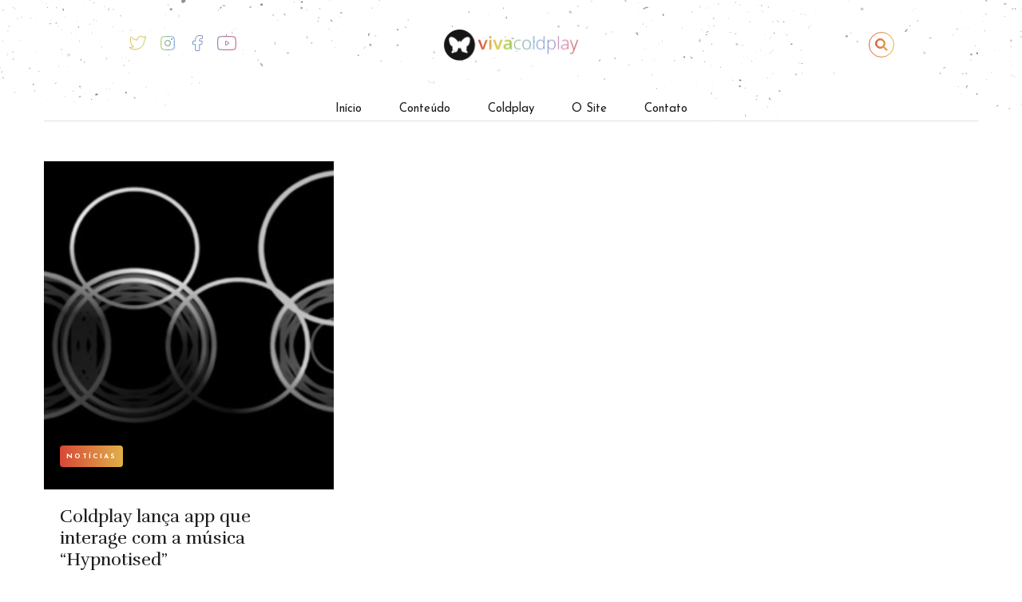

--- FILE ---
content_type: text/html; charset=UTF-8
request_url: https://vivacoldplay.com/tag/aplicativo/
body_size: 15781
content:
<!DOCTYPE html>
<html lang="pt-BR">

<head>
<meta charset="UTF-8">
<meta http-equiv="X-UA-Compatible" content="IE=Edge" >
<meta name=viewport content="width=device-width, initial-scale=1, user-scalable=no">
<meta name="description" content="">

<link rel="profile" href="https://gmpg.org/xfn/11">
<link rel="pingback" href="https://vivacoldplay.com/xmlrpc.php">
<link rel="canonical" href="https://vivacoldplay.com" /> 

  
<style>
#wpadminbar #wp-admin-bar-wccp_free_top_button .ab-icon:before {
	content: "\f160";
	color: #02CA02;
	top: 3px;
}
#wpadminbar #wp-admin-bar-wccp_free_top_button .ab-icon {
	transform: rotate(45deg);
}
</style>
<meta name='robots' content='index, follow, max-image-preview:large, max-snippet:-1, max-video-preview:-1' />

	<!-- This site is optimized with the Yoast SEO plugin v26.8 - https://yoast.com/product/yoast-seo-wordpress/ -->
	<title>Arquivos aplicativo</title>
	<link rel="canonical" href="https://vivacoldplay.com/tag/aplicativo/" />
	<meta property="og:locale" content="pt_BR" />
	<meta property="og:type" content="article" />
	<meta property="og:title" content="Arquivos aplicativo" />
	<meta property="og:url" content="https://vivacoldplay.com/tag/aplicativo/" />
	<meta property="og:site_name" content="Viva Coldplay | Brasil" />
	<meta property="og:image" content="https://vivacoldplay.com/wp-content/uploads/2016/03/viva.png" />
	<meta name="twitter:card" content="summary_large_image" />
	<meta name="twitter:site" content="@vivacoldplay" />
	<script type="application/ld+json" class="yoast-schema-graph">{"@context":"https://schema.org","@graph":[{"@type":"CollectionPage","@id":"https://vivacoldplay.com/tag/aplicativo/","url":"https://vivacoldplay.com/tag/aplicativo/","name":"Arquivos aplicativo","isPartOf":{"@id":"https://vivacoldplay.com/#website"},"primaryImageOfPage":{"@id":"https://vivacoldplay.com/tag/aplicativo/#primaryimage"},"image":{"@id":"https://vivacoldplay.com/tag/aplicativo/#primaryimage"},"thumbnailUrl":"https://vivacoldplay.com/wp-content/uploads/2017/06/Topo-Hyp.jpg","breadcrumb":{"@id":"https://vivacoldplay.com/tag/aplicativo/#breadcrumb"},"inLanguage":"pt-BR"},{"@type":"ImageObject","inLanguage":"pt-BR","@id":"https://vivacoldplay.com/tag/aplicativo/#primaryimage","url":"https://vivacoldplay.com/wp-content/uploads/2017/06/Topo-Hyp.jpg","contentUrl":"https://vivacoldplay.com/wp-content/uploads/2017/06/Topo-Hyp.jpg","width":760,"height":260},{"@type":"BreadcrumbList","@id":"https://vivacoldplay.com/tag/aplicativo/#breadcrumb","itemListElement":[{"@type":"ListItem","position":1,"name":"Início","item":"https://vivacoldplay.com/"},{"@type":"ListItem","position":2,"name":"aplicativo"}]},{"@type":"WebSite","@id":"https://vivacoldplay.com/#website","url":"https://vivacoldplay.com/","name":"Viva Coldplay | Brasil","description":"","publisher":{"@id":"https://vivacoldplay.com/#organization"},"potentialAction":[{"@type":"SearchAction","target":{"@type":"EntryPoint","urlTemplate":"https://vivacoldplay.com/?s={search_term_string}"},"query-input":{"@type":"PropertyValueSpecification","valueRequired":true,"valueName":"search_term_string"}}],"inLanguage":"pt-BR"},{"@type":"Organization","@id":"https://vivacoldplay.com/#organization","name":"Viva Coldplay","url":"https://vivacoldplay.com/","logo":{"@type":"ImageObject","inLanguage":"pt-BR","@id":"https://vivacoldplay.com/#/schema/logo/image/","url":"https://vivacoldplay.com/wp-content/uploads/2020/11/favicon-viva-1.png","contentUrl":"https://vivacoldplay.com/wp-content/uploads/2020/11/favicon-viva-1.png","width":160,"height":159,"caption":"Viva Coldplay"},"image":{"@id":"https://vivacoldplay.com/#/schema/logo/image/"},"sameAs":["https://www.facebook.com/vivacoldplaysite","https://x.com/vivacoldplay","https://www.instagram.com/vivacoldplay/","https://www.youtube.com/channel/UCv8vOBA6hfy7VYeX6lAxgvA"]}]}</script>
	<!-- / Yoast SEO plugin. -->


<link rel='dns-prefetch' href='//ajax.googleapis.com' />
<link rel='dns-prefetch' href='//stats.wp.com' />
<link rel='dns-prefetch' href='//stackpath.bootstrapcdn.com' />
<link rel='dns-prefetch' href='//cdn.jsdelivr.net' />
<link rel='dns-prefetch' href='//v0.wordpress.com' />
<link rel='dns-prefetch' href='//www.googletagmanager.com' />
<link rel="alternate" type="application/rss+xml" title="Feed de tag para Viva Coldplay | Brasil &raquo; aplicativo" href="https://vivacoldplay.com/tag/aplicativo/feed/" />
<style id='wp-img-auto-sizes-contain-inline-css' type='text/css'>
img:is([sizes=auto i],[sizes^="auto," i]){contain-intrinsic-size:3000px 1500px}
/*# sourceURL=wp-img-auto-sizes-contain-inline-css */
</style>
<style id='wp-emoji-styles-inline-css' type='text/css'>

	img.wp-smiley, img.emoji {
		display: inline !important;
		border: none !important;
		box-shadow: none !important;
		height: 1em !important;
		width: 1em !important;
		margin: 0 0.07em !important;
		vertical-align: -0.1em !important;
		background: none !important;
		padding: 0 !important;
	}
/*# sourceURL=wp-emoji-styles-inline-css */
</style>
<link rel='stylesheet' id='wp-block-library-css' href='https://vivacoldplay.com/wp-includes/css/dist/block-library/style.min.css' type='text/css' media='all' />
<style id='classic-theme-styles-inline-css' type='text/css'>
/*! This file is auto-generated */
.wp-block-button__link{color:#fff;background-color:#32373c;border-radius:9999px;box-shadow:none;text-decoration:none;padding:calc(.667em + 2px) calc(1.333em + 2px);font-size:1.125em}.wp-block-file__button{background:#32373c;color:#fff;text-decoration:none}
/*# sourceURL=/wp-includes/css/classic-themes.min.css */
</style>
<link rel='stylesheet' id='mediaelement-css' href='https://vivacoldplay.com/wp-includes/js/mediaelement/mediaelementplayer-legacy.min.css' type='text/css' media='all' />
<link rel='stylesheet' id='wp-mediaelement-css' href='https://vivacoldplay.com/wp-includes/js/mediaelement/wp-mediaelement.min.css' type='text/css' media='all' />
<style id='jetpack-sharing-buttons-style-inline-css' type='text/css'>
.jetpack-sharing-buttons__services-list{display:flex;flex-direction:row;flex-wrap:wrap;gap:0;list-style-type:none;margin:5px;padding:0}.jetpack-sharing-buttons__services-list.has-small-icon-size{font-size:12px}.jetpack-sharing-buttons__services-list.has-normal-icon-size{font-size:16px}.jetpack-sharing-buttons__services-list.has-large-icon-size{font-size:24px}.jetpack-sharing-buttons__services-list.has-huge-icon-size{font-size:36px}@media print{.jetpack-sharing-buttons__services-list{display:none!important}}.editor-styles-wrapper .wp-block-jetpack-sharing-buttons{gap:0;padding-inline-start:0}ul.jetpack-sharing-buttons__services-list.has-background{padding:1.25em 2.375em}
/*# sourceURL=https://vivacoldplay.com/wp-content/plugins/jetpack/_inc/blocks/sharing-buttons/view.css */
</style>
<link rel='stylesheet' id='visual-portfolio-block-filter-by-category-css' href='https://vivacoldplay.com/wp-content/plugins/visual-portfolio/build/gutenberg/blocks/filter-by-category/style.css' type='text/css' media='all' />
<link rel='stylesheet' id='visual-portfolio-block-pagination-css' href='https://vivacoldplay.com/wp-content/plugins/visual-portfolio/build/gutenberg/blocks/pagination/style.css' type='text/css' media='all' />
<link rel='stylesheet' id='visual-portfolio-block-sort-css' href='https://vivacoldplay.com/wp-content/plugins/visual-portfolio/build/gutenberg/blocks/sort/style.css' type='text/css' media='all' />
<style id='global-styles-inline-css' type='text/css'>
:root{--wp--preset--aspect-ratio--square: 1;--wp--preset--aspect-ratio--4-3: 4/3;--wp--preset--aspect-ratio--3-4: 3/4;--wp--preset--aspect-ratio--3-2: 3/2;--wp--preset--aspect-ratio--2-3: 2/3;--wp--preset--aspect-ratio--16-9: 16/9;--wp--preset--aspect-ratio--9-16: 9/16;--wp--preset--color--black: #000000;--wp--preset--color--cyan-bluish-gray: #abb8c3;--wp--preset--color--white: #ffffff;--wp--preset--color--pale-pink: #f78da7;--wp--preset--color--vivid-red: #cf2e2e;--wp--preset--color--luminous-vivid-orange: #ff6900;--wp--preset--color--luminous-vivid-amber: #fcb900;--wp--preset--color--light-green-cyan: #7bdcb5;--wp--preset--color--vivid-green-cyan: #00d084;--wp--preset--color--pale-cyan-blue: #8ed1fc;--wp--preset--color--vivid-cyan-blue: #0693e3;--wp--preset--color--vivid-purple: #9b51e0;--wp--preset--gradient--vivid-cyan-blue-to-vivid-purple: linear-gradient(135deg,rgb(6,147,227) 0%,rgb(155,81,224) 100%);--wp--preset--gradient--light-green-cyan-to-vivid-green-cyan: linear-gradient(135deg,rgb(122,220,180) 0%,rgb(0,208,130) 100%);--wp--preset--gradient--luminous-vivid-amber-to-luminous-vivid-orange: linear-gradient(135deg,rgb(252,185,0) 0%,rgb(255,105,0) 100%);--wp--preset--gradient--luminous-vivid-orange-to-vivid-red: linear-gradient(135deg,rgb(255,105,0) 0%,rgb(207,46,46) 100%);--wp--preset--gradient--very-light-gray-to-cyan-bluish-gray: linear-gradient(135deg,rgb(238,238,238) 0%,rgb(169,184,195) 100%);--wp--preset--gradient--cool-to-warm-spectrum: linear-gradient(135deg,rgb(74,234,220) 0%,rgb(151,120,209) 20%,rgb(207,42,186) 40%,rgb(238,44,130) 60%,rgb(251,105,98) 80%,rgb(254,248,76) 100%);--wp--preset--gradient--blush-light-purple: linear-gradient(135deg,rgb(255,206,236) 0%,rgb(152,150,240) 100%);--wp--preset--gradient--blush-bordeaux: linear-gradient(135deg,rgb(254,205,165) 0%,rgb(254,45,45) 50%,rgb(107,0,62) 100%);--wp--preset--gradient--luminous-dusk: linear-gradient(135deg,rgb(255,203,112) 0%,rgb(199,81,192) 50%,rgb(65,88,208) 100%);--wp--preset--gradient--pale-ocean: linear-gradient(135deg,rgb(255,245,203) 0%,rgb(182,227,212) 50%,rgb(51,167,181) 100%);--wp--preset--gradient--electric-grass: linear-gradient(135deg,rgb(202,248,128) 0%,rgb(113,206,126) 100%);--wp--preset--gradient--midnight: linear-gradient(135deg,rgb(2,3,129) 0%,rgb(40,116,252) 100%);--wp--preset--font-size--small: 13px;--wp--preset--font-size--medium: 20px;--wp--preset--font-size--large: 36px;--wp--preset--font-size--x-large: 42px;--wp--preset--spacing--20: 0.44rem;--wp--preset--spacing--30: 0.67rem;--wp--preset--spacing--40: 1rem;--wp--preset--spacing--50: 1.5rem;--wp--preset--spacing--60: 2.25rem;--wp--preset--spacing--70: 3.38rem;--wp--preset--spacing--80: 5.06rem;--wp--preset--shadow--natural: 6px 6px 9px rgba(0, 0, 0, 0.2);--wp--preset--shadow--deep: 12px 12px 50px rgba(0, 0, 0, 0.4);--wp--preset--shadow--sharp: 6px 6px 0px rgba(0, 0, 0, 0.2);--wp--preset--shadow--outlined: 6px 6px 0px -3px rgb(255, 255, 255), 6px 6px rgb(0, 0, 0);--wp--preset--shadow--crisp: 6px 6px 0px rgb(0, 0, 0);}:where(.is-layout-flex){gap: 0.5em;}:where(.is-layout-grid){gap: 0.5em;}body .is-layout-flex{display: flex;}.is-layout-flex{flex-wrap: wrap;align-items: center;}.is-layout-flex > :is(*, div){margin: 0;}body .is-layout-grid{display: grid;}.is-layout-grid > :is(*, div){margin: 0;}:where(.wp-block-columns.is-layout-flex){gap: 2em;}:where(.wp-block-columns.is-layout-grid){gap: 2em;}:where(.wp-block-post-template.is-layout-flex){gap: 1.25em;}:where(.wp-block-post-template.is-layout-grid){gap: 1.25em;}.has-black-color{color: var(--wp--preset--color--black) !important;}.has-cyan-bluish-gray-color{color: var(--wp--preset--color--cyan-bluish-gray) !important;}.has-white-color{color: var(--wp--preset--color--white) !important;}.has-pale-pink-color{color: var(--wp--preset--color--pale-pink) !important;}.has-vivid-red-color{color: var(--wp--preset--color--vivid-red) !important;}.has-luminous-vivid-orange-color{color: var(--wp--preset--color--luminous-vivid-orange) !important;}.has-luminous-vivid-amber-color{color: var(--wp--preset--color--luminous-vivid-amber) !important;}.has-light-green-cyan-color{color: var(--wp--preset--color--light-green-cyan) !important;}.has-vivid-green-cyan-color{color: var(--wp--preset--color--vivid-green-cyan) !important;}.has-pale-cyan-blue-color{color: var(--wp--preset--color--pale-cyan-blue) !important;}.has-vivid-cyan-blue-color{color: var(--wp--preset--color--vivid-cyan-blue) !important;}.has-vivid-purple-color{color: var(--wp--preset--color--vivid-purple) !important;}.has-black-background-color{background-color: var(--wp--preset--color--black) !important;}.has-cyan-bluish-gray-background-color{background-color: var(--wp--preset--color--cyan-bluish-gray) !important;}.has-white-background-color{background-color: var(--wp--preset--color--white) !important;}.has-pale-pink-background-color{background-color: var(--wp--preset--color--pale-pink) !important;}.has-vivid-red-background-color{background-color: var(--wp--preset--color--vivid-red) !important;}.has-luminous-vivid-orange-background-color{background-color: var(--wp--preset--color--luminous-vivid-orange) !important;}.has-luminous-vivid-amber-background-color{background-color: var(--wp--preset--color--luminous-vivid-amber) !important;}.has-light-green-cyan-background-color{background-color: var(--wp--preset--color--light-green-cyan) !important;}.has-vivid-green-cyan-background-color{background-color: var(--wp--preset--color--vivid-green-cyan) !important;}.has-pale-cyan-blue-background-color{background-color: var(--wp--preset--color--pale-cyan-blue) !important;}.has-vivid-cyan-blue-background-color{background-color: var(--wp--preset--color--vivid-cyan-blue) !important;}.has-vivid-purple-background-color{background-color: var(--wp--preset--color--vivid-purple) !important;}.has-black-border-color{border-color: var(--wp--preset--color--black) !important;}.has-cyan-bluish-gray-border-color{border-color: var(--wp--preset--color--cyan-bluish-gray) !important;}.has-white-border-color{border-color: var(--wp--preset--color--white) !important;}.has-pale-pink-border-color{border-color: var(--wp--preset--color--pale-pink) !important;}.has-vivid-red-border-color{border-color: var(--wp--preset--color--vivid-red) !important;}.has-luminous-vivid-orange-border-color{border-color: var(--wp--preset--color--luminous-vivid-orange) !important;}.has-luminous-vivid-amber-border-color{border-color: var(--wp--preset--color--luminous-vivid-amber) !important;}.has-light-green-cyan-border-color{border-color: var(--wp--preset--color--light-green-cyan) !important;}.has-vivid-green-cyan-border-color{border-color: var(--wp--preset--color--vivid-green-cyan) !important;}.has-pale-cyan-blue-border-color{border-color: var(--wp--preset--color--pale-cyan-blue) !important;}.has-vivid-cyan-blue-border-color{border-color: var(--wp--preset--color--vivid-cyan-blue) !important;}.has-vivid-purple-border-color{border-color: var(--wp--preset--color--vivid-purple) !important;}.has-vivid-cyan-blue-to-vivid-purple-gradient-background{background: var(--wp--preset--gradient--vivid-cyan-blue-to-vivid-purple) !important;}.has-light-green-cyan-to-vivid-green-cyan-gradient-background{background: var(--wp--preset--gradient--light-green-cyan-to-vivid-green-cyan) !important;}.has-luminous-vivid-amber-to-luminous-vivid-orange-gradient-background{background: var(--wp--preset--gradient--luminous-vivid-amber-to-luminous-vivid-orange) !important;}.has-luminous-vivid-orange-to-vivid-red-gradient-background{background: var(--wp--preset--gradient--luminous-vivid-orange-to-vivid-red) !important;}.has-very-light-gray-to-cyan-bluish-gray-gradient-background{background: var(--wp--preset--gradient--very-light-gray-to-cyan-bluish-gray) !important;}.has-cool-to-warm-spectrum-gradient-background{background: var(--wp--preset--gradient--cool-to-warm-spectrum) !important;}.has-blush-light-purple-gradient-background{background: var(--wp--preset--gradient--blush-light-purple) !important;}.has-blush-bordeaux-gradient-background{background: var(--wp--preset--gradient--blush-bordeaux) !important;}.has-luminous-dusk-gradient-background{background: var(--wp--preset--gradient--luminous-dusk) !important;}.has-pale-ocean-gradient-background{background: var(--wp--preset--gradient--pale-ocean) !important;}.has-electric-grass-gradient-background{background: var(--wp--preset--gradient--electric-grass) !important;}.has-midnight-gradient-background{background: var(--wp--preset--gradient--midnight) !important;}.has-small-font-size{font-size: var(--wp--preset--font-size--small) !important;}.has-medium-font-size{font-size: var(--wp--preset--font-size--medium) !important;}.has-large-font-size{font-size: var(--wp--preset--font-size--large) !important;}.has-x-large-font-size{font-size: var(--wp--preset--font-size--x-large) !important;}
:where(.wp-block-post-template.is-layout-flex){gap: 1.25em;}:where(.wp-block-post-template.is-layout-grid){gap: 1.25em;}
:where(.wp-block-term-template.is-layout-flex){gap: 1.25em;}:where(.wp-block-term-template.is-layout-grid){gap: 1.25em;}
:where(.wp-block-columns.is-layout-flex){gap: 2em;}:where(.wp-block-columns.is-layout-grid){gap: 2em;}
:root :where(.wp-block-pullquote){font-size: 1.5em;line-height: 1.6;}
:where(.wp-block-visual-portfolio-loop.is-layout-flex){gap: 1.25em;}:where(.wp-block-visual-portfolio-loop.is-layout-grid){gap: 1.25em;}
/*# sourceURL=global-styles-inline-css */
</style>
<link rel='stylesheet' id='contact-form-7-css' href='https://vivacoldplay.com/wp-content/plugins/contact-form-7/includes/css/styles.css' type='text/css' media='all' />
<link rel='stylesheet' id='swiper-css' href='https://vivacoldplay.com/wp-content/plugins/elementor/assets/lib/swiper/v8/css/swiper.css' type='text/css' media='all' />
<link rel='stylesheet' id='photo-feed-css' href='https://vivacoldplay.com/wp-content/plugins/photo-feed/assets/style.min.css' type='text/css' media='all' />
<link rel='stylesheet' id='wp-polls-css' href='https://vivacoldplay.com/wp-content/plugins/wp-polls/polls-css.css' type='text/css' media='all' />
<style id='wp-polls-inline-css' type='text/css'>
.wp-polls .pollbar {
	margin: 1px;
	font-size: 6px;
	line-height: 8px;
	height: 8px;
	background: #0CF;
	border: 1px solid #0CF;
}

/*# sourceURL=wp-polls-inline-css */
</style>
<link rel='stylesheet' id='bootstrap-css' href='https://stackpath.bootstrapcdn.com/bootstrap/4.1.3/css/bootstrap.min.css' type='text/css' media='all' />
<link rel='stylesheet' id='bulma-css' href='https://cdn.jsdelivr.net/npm/bulma@0.8.0/css/bulma.min.css' type='text/css' media='all' />
<link rel='stylesheet' id='style-css' href='https://vivacoldplay.com/wp-content/themes/vivacoldplay2020/style.css?1769184017' type='text/css' media='all' />
<style id='kadence-blocks-global-variables-inline-css' type='text/css'>
:root {--global-kb-font-size-sm:clamp(0.8rem, 0.73rem + 0.217vw, 0.9rem);--global-kb-font-size-md:clamp(1.1rem, 0.995rem + 0.326vw, 1.25rem);--global-kb-font-size-lg:clamp(1.75rem, 1.576rem + 0.543vw, 2rem);--global-kb-font-size-xl:clamp(2.25rem, 1.728rem + 1.63vw, 3rem);--global-kb-font-size-xxl:clamp(2.5rem, 1.456rem + 3.26vw, 4rem);--global-kb-font-size-xxxl:clamp(2.75rem, 0.489rem + 7.065vw, 6rem);}:root {--global-palette1: #3182CE;--global-palette2: #2B6CB0;--global-palette3: #1A202C;--global-palette4: #2D3748;--global-palette5: #4A5568;--global-palette6: #718096;--global-palette7: #EDF2F7;--global-palette8: #F7FAFC;--global-palette9: #ffffff;}
/*# sourceURL=kadence-blocks-global-variables-inline-css */
</style>
<script type="text/javascript" src="//ajax.googleapis.com/ajax/libs/jquery/2.2.4/jquery.min.js" id="jquery-core-js"></script>
<script type="text/javascript" src="https://vivacoldplay.com/wp-includes/js/tinymce/tinymce.min.js" id="wp-tinymce-root-js"></script>
<script type="text/javascript" src="https://vivacoldplay.com/wp-includes/js/tinymce/plugins/compat3x/plugin.min.js" id="wp-tinymce-js"></script>
<script type="text/javascript" src="https://vivacoldplay.com/wp-includes/js/jquery/jquery-migrate.min.js" id="jquery-migrate-js"></script>
<link rel="https://api.w.org/" href="https://vivacoldplay.com/wp-json/" /><link rel="alternate" title="JSON" type="application/json" href="https://vivacoldplay.com/wp-json/wp/v2/tags/909" /><link rel="EditURI" type="application/rsd+xml" title="RSD" href="https://vivacoldplay.com/xmlrpc.php?rsd" />

<meta name="generator" content="Site Kit by Google 1.167.0" /><script type='text/javascript'>
/* <![CDATA[ */
var VPData = {"version":"3.4.1","pro":false,"__":{"couldnt_retrieve_vp":"Couldn't retrieve Visual Portfolio ID.","pswp_close":"Close (Esc)","pswp_share":"Share","pswp_fs":"Toggle fullscreen","pswp_zoom":"Zoom in\/out","pswp_prev":"Previous (arrow left)","pswp_next":"Next (arrow right)","pswp_share_fb":"Share on Facebook","pswp_share_tw":"Tweet","pswp_share_x":"X","pswp_share_pin":"Pin it","pswp_download":"Download","fancybox_close":"Close","fancybox_next":"Next","fancybox_prev":"Previous","fancybox_error":"The requested content cannot be loaded. <br \/> Please try again later.","fancybox_play_start":"Start slideshow","fancybox_play_stop":"Pause slideshow","fancybox_full_screen":"Full screen","fancybox_thumbs":"Thumbnails","fancybox_download":"Download","fancybox_share":"Share","fancybox_zoom":"Zoom"},"settingsPopupGallery":{"enable_on_wordpress_images":false,"vendor":"fancybox","deep_linking":false,"deep_linking_url_to_share_images":false,"show_arrows":true,"show_counter":true,"show_zoom_button":true,"show_fullscreen_button":true,"show_share_button":true,"show_close_button":true,"show_thumbs":true,"show_download_button":false,"show_slideshow":false,"click_to_zoom":true,"restore_focus":true},"screenSizes":[320,576,768,992,1200]};
/* ]]> */
</script>
		<noscript>
			<style type="text/css">
				.vp-portfolio__preloader-wrap{display:none}.vp-portfolio__filter-wrap,.vp-portfolio__items-wrap,.vp-portfolio__pagination-wrap,.vp-portfolio__sort-wrap{opacity:1;visibility:visible}.vp-portfolio__item .vp-portfolio__item-img noscript+img,.vp-portfolio__thumbnails-wrap{display:none}
			</style>
		</noscript>
		<script id="wpcp_disable_selection" type="text/javascript">
var image_save_msg='You are not allowed to save images!';
	var no_menu_msg='Context Menu disabled!';
	var smessage = "Content is protected!";

function disableEnterKey(e)
{
	var elemtype = e.target.tagName;
	
	elemtype = elemtype.toUpperCase();
	
	if (elemtype == "TEXT" || elemtype == "TEXTAREA" || elemtype == "INPUT" || elemtype == "PASSWORD" || elemtype == "SELECT" || elemtype == "OPTION" || elemtype == "EMBED")
	{
		elemtype = 'TEXT';
	}
	
	if (e.ctrlKey){
     var key;
     if(window.event)
          key = window.event.keyCode;     //IE
     else
          key = e.which;     //firefox (97)
    //if (key != 17) alert(key);
     if (elemtype!= 'TEXT' && (key == 97 || key == 65 || key == 67 || key == 99 || key == 88 || key == 120 || key == 26 || key == 85  || key == 86 || key == 83 || key == 43 || key == 73))
     {
		if(wccp_free_iscontenteditable(e)) return true;
		show_wpcp_message('You are not allowed to copy content or view source');
		return false;
     }else
     	return true;
     }
}


/*For contenteditable tags*/
function wccp_free_iscontenteditable(e)
{
	var e = e || window.event; // also there is no e.target property in IE. instead IE uses window.event.srcElement
  	
	var target = e.target || e.srcElement;

	var elemtype = e.target.nodeName;
	
	elemtype = elemtype.toUpperCase();
	
	var iscontenteditable = "false";
		
	if(typeof target.getAttribute!="undefined" ) iscontenteditable = target.getAttribute("contenteditable"); // Return true or false as string
	
	var iscontenteditable2 = false;
	
	if(typeof target.isContentEditable!="undefined" ) iscontenteditable2 = target.isContentEditable; // Return true or false as boolean

	if(target.parentElement.isContentEditable) iscontenteditable2 = true;
	
	if (iscontenteditable == "true" || iscontenteditable2 == true)
	{
		if(typeof target.style!="undefined" ) target.style.cursor = "text";
		
		return true;
	}
}

////////////////////////////////////
function disable_copy(e)
{	
	var e = e || window.event; // also there is no e.target property in IE. instead IE uses window.event.srcElement
	
	var elemtype = e.target.tagName;
	
	elemtype = elemtype.toUpperCase();
	
	if (elemtype == "TEXT" || elemtype == "TEXTAREA" || elemtype == "INPUT" || elemtype == "PASSWORD" || elemtype == "SELECT" || elemtype == "OPTION" || elemtype == "EMBED")
	{
		elemtype = 'TEXT';
	}
	
	if(wccp_free_iscontenteditable(e)) return true;
	
	var isSafari = /Safari/.test(navigator.userAgent) && /Apple Computer/.test(navigator.vendor);
	
	var checker_IMG = '';
	if (elemtype == "IMG" && checker_IMG == 'checked' && e.detail >= 2) {show_wpcp_message(alertMsg_IMG);return false;}
	if (elemtype != "TEXT")
	{
		if (smessage !== "" && e.detail == 2)
			show_wpcp_message(smessage);
		
		if (isSafari)
			return true;
		else
			return false;
	}	
}

//////////////////////////////////////////
function disable_copy_ie()
{
	var e = e || window.event;
	var elemtype = window.event.srcElement.nodeName;
	elemtype = elemtype.toUpperCase();
	if(wccp_free_iscontenteditable(e)) return true;
	if (elemtype == "IMG") {show_wpcp_message(alertMsg_IMG);return false;}
	if (elemtype != "TEXT" && elemtype != "TEXTAREA" && elemtype != "INPUT" && elemtype != "PASSWORD" && elemtype != "SELECT" && elemtype != "OPTION" && elemtype != "EMBED")
	{
		return false;
	}
}	
function reEnable()
{
	return true;
}
document.onkeydown = disableEnterKey;
document.onselectstart = disable_copy_ie;
if(navigator.userAgent.indexOf('MSIE')==-1)
{
	document.onmousedown = disable_copy;
	document.onclick = reEnable;
}
function disableSelection(target)
{
    //For IE This code will work
    if (typeof target.onselectstart!="undefined")
    target.onselectstart = disable_copy_ie;
    
    //For Firefox This code will work
    else if (typeof target.style.MozUserSelect!="undefined")
    {target.style.MozUserSelect="none";}
    
    //All other  (ie: Opera) This code will work
    else
    target.onmousedown=function(){return false}
    target.style.cursor = "default";
}
//Calling the JS function directly just after body load
window.onload = function(){disableSelection(document.body);};

//////////////////special for safari Start////////////////
var onlongtouch;
var timer;
var touchduration = 1000; //length of time we want the user to touch before we do something

var elemtype = "";
function touchstart(e) {
	var e = e || window.event;
  // also there is no e.target property in IE.
  // instead IE uses window.event.srcElement
  	var target = e.target || e.srcElement;
	
	elemtype = window.event.srcElement.nodeName;
	
	elemtype = elemtype.toUpperCase();
	
	if(!wccp_pro_is_passive()) e.preventDefault();
	if (!timer) {
		timer = setTimeout(onlongtouch, touchduration);
	}
}

function touchend() {
    //stops short touches from firing the event
    if (timer) {
        clearTimeout(timer);
        timer = null;
    }
	onlongtouch();
}

onlongtouch = function(e) { //this will clear the current selection if anything selected
	
	if (elemtype != "TEXT" && elemtype != "TEXTAREA" && elemtype != "INPUT" && elemtype != "PASSWORD" && elemtype != "SELECT" && elemtype != "EMBED" && elemtype != "OPTION")	
	{
		if (window.getSelection) {
			if (window.getSelection().empty) {  // Chrome
			window.getSelection().empty();
			} else if (window.getSelection().removeAllRanges) {  // Firefox
			window.getSelection().removeAllRanges();
			}
		} else if (document.selection) {  // IE?
			document.selection.empty();
		}
		return false;
	}
};

document.addEventListener("DOMContentLoaded", function(event) { 
    window.addEventListener("touchstart", touchstart, false);
    window.addEventListener("touchend", touchend, false);
});

function wccp_pro_is_passive() {

  var cold = false,
  hike = function() {};

  try {
	  const object1 = {};
  var aid = Object.defineProperty(object1, 'passive', {
  get() {cold = true}
  });
  window.addEventListener('test', hike, aid);
  window.removeEventListener('test', hike, aid);
  } catch (e) {}

  return cold;
}
/*special for safari End*/
</script>
<script id="wpcp_disable_Right_Click" type="text/javascript">
document.ondragstart = function() { return false;}
	function nocontext(e) {
	   return false;
	}
	document.oncontextmenu = nocontext;
</script>
<style>
.unselectable
{
-moz-user-select:none;
-webkit-user-select:none;
cursor: default;
}
html
{
-webkit-touch-callout: none;
-webkit-user-select: none;
-khtml-user-select: none;
-moz-user-select: none;
-ms-user-select: none;
user-select: none;
-webkit-tap-highlight-color: rgba(0,0,0,0);
}
</style>
<script id="wpcp_css_disable_selection" type="text/javascript">
var e = document.getElementsByTagName('body')[0];
if(e)
{
	e.setAttribute('unselectable',"on");
}
</script>
	<style>img#wpstats{display:none}</style>
		<link rel="icon" href="https://vivacoldplay.com/wp-content/themes/vivacoldplay2020/img/favicon.png" type="image/x-icon"/><meta name="generator" content="Elementor 3.33.4; features: additional_custom_breakpoints; settings: css_print_method-external, google_font-enabled, font_display-auto">
			<style>
				.e-con.e-parent:nth-of-type(n+4):not(.e-lazyloaded):not(.e-no-lazyload),
				.e-con.e-parent:nth-of-type(n+4):not(.e-lazyloaded):not(.e-no-lazyload) * {
					background-image: none !important;
				}
				@media screen and (max-height: 1024px) {
					.e-con.e-parent:nth-of-type(n+3):not(.e-lazyloaded):not(.e-no-lazyload),
					.e-con.e-parent:nth-of-type(n+3):not(.e-lazyloaded):not(.e-no-lazyload) * {
						background-image: none !important;
					}
				}
				@media screen and (max-height: 640px) {
					.e-con.e-parent:nth-of-type(n+2):not(.e-lazyloaded):not(.e-no-lazyload),
					.e-con.e-parent:nth-of-type(n+2):not(.e-lazyloaded):not(.e-no-lazyload) * {
						background-image: none !important;
					}
				}
			</style>
					<style type="text/css">
			/* If html does not have either class, do not show lazy loaded images. */
			html:not(.vp-lazyload-enabled):not(.js) .vp-lazyload {
				display: none;
			}
		</style>
		<script>
			document.documentElement.classList.add(
				'vp-lazyload-enabled'
			);
		</script>
		<link rel="icon" href="https://vivacoldplay.com/wp-content/uploads/2020/11/favicon-viva-32x32.png" sizes="32x32" />
<link rel="icon" href="https://vivacoldplay.com/wp-content/uploads/2020/11/favicon-viva-192x192.png" sizes="192x192" />
<link rel="apple-touch-icon" href="https://vivacoldplay.com/wp-content/uploads/2020/11/favicon-viva-180x180.png" />
<meta name="msapplication-TileImage" content="https://vivacoldplay.com/wp-content/uploads/2020/11/favicon-viva-270x270.png" />
		<style type="text/css" id="wp-custom-css">
			#blog .item .texto h2.subtitle,
#destaques .item .texto h2.subtitle {line-height: 140%;}

#destaques .item .texto h1.title {font-size: 4rem;}

.wp-block-kadence-advancedgallery .kb-gallery-ul .kadence-blocks-gallery-item .kadence-blocks-gallery-item-inner:hover .kadence-blocks-gallery-item__caption {padding-bottom: 0; margin-top: -10px;}

.kadence-blocks-gallery-item figure {transition: .3s;}
.kadence-blocks-gallery-item figure img {-webkit-filter: grayscale(100%); transition: .3s;}
.kadence-blocks-gallery-item figure:hover img {-webkit-filter: grayscale(0%);}

.faixas article ol li,
.faixas article ul li {border-bottom: 1px solid #dadada; padding-bottom: 10px}

.wp-block-kadence-advancedgallery .kb-gallery-ul li.kadence-blocks-gallery-item:last-child {margin: auto;}

body.admin-bar .menu-head-fixed.reduz {top:32px !important;}

.menu-head-fixed .menuzao ul.menu > li:hover ul.sub-menu {display: block !important;}

.macropost .postItem article.conteudo {font-size: 1.8rem; font-weight: 300; color: #6C6C6B; text-align: justify; margin-bottom: 30px; max-width: 650px; margin-left: auto; margin-right: auto;}

.macropost .postItem .wp-caption p {text-align: center; padding-top: 10px; font-size: 1.4rem; font-style: italic;}

.macropost .postItem .footer-post .all-tags {max-width: 460px; line-height: 1.6;}

article blockquote p:last-child {margin-bottom: 0;}

.vp-filter .vp-filter__item {margin-bottom: 8px;}

/* ALINHAMENTO DE IMAGENS */

.alignnone {margin: 10px 0;}
.aligncenter, div.aligncenter {max-width: 100%; display: block; margin: 20px auto; text-align: center; }
.alignright {float: right; margin: 0 0 20px 25px !important; max-width: 100% !important; width: auto !important;}
.alignleft {float: left; margin: 0 25px 20px 0 !important; max-width: 100% !important; width: auto !important;}

a img {border: 0!important;}
a img.alignright {float: right; margin: 0 0 20px 25px;}
a img.alignnone {margin: 20px 0;}
a img.alignleft {float: left; margin: 0 25px 20px 0;}
a img.aligncenter {display: block; margin-left: auto; margin-right: auto}

.wp-caption {max-width: 100%;}
.wp-caption.alignnone {margin: 20px 0;}
.wp-caption.alignleft {margin: 0 25px 20px 0;}
.wp-caption.alignleft img, .wp-caption.alignright img {width: 100%;}
.wp-caption.alignright {margin: 0 0 20px 25px;}

p.wp-caption-text {margin-top: 10px;}

.macropost .postItem .footer-post .author {max-width: 554px;}

@media screen and (max-width: 480px) {
	body.page-discografia .vp-portfolio__items-style-default .vp-portfolio__item-img {max-height: 100%;}
	/*body.page-discografia .swiper-container {overflow: initial;}
	body.page-discografia [data-vp-layout="slider"] .vp-portfolio__items-bullets {bottom: -100px;}*/
	article.conteudo .alignleft,
	article.conteudo .alignright {float: none; display: table; margin: 0 auto 20px !important;}
	.page-id-284 article.conteudo p {padding: 0 !important;}
	#destaques .item a .texto h1.title {font-size: 2.1rem; padding-right: 20px;}
	#destaques .item a .texto h2.subtitle {font-size: 1.4rem; display: none;}
	#destaques .item .imagem img {-webkit-filter: grayscale(0%);}
	#destaques .item:hover .imagem img {-webkit-filter: grayscale(100%);}
	.wp-block-embed-instagram iframe {min-width: 100% !important;}
	.macropost .postItem article.conteudo p a {/*
	overflow-wrap: break-word;
  word-wrap: break-word;
  -webkit-hyphens: auto;
  -ms-hyphens: auto;
  -moz-hyphens: auto;
  hyphens: auto;*/
		white-space: nowrap;}
	.vp-portfolio__items-style-default .vp-portfolio__item-img {max-height: inherit;}
	#blog .item .foto {align-items: flex-start;}
}

@media screen and (max-width: 768px) {}

footer #redes-sociais .twitter-widget .module {z-index: 10; position: relative;}

article.conteudo .wp-block-embed-twitter {margin: 30px auto; display: table;}
article.conteudo .wp-block-embed-twitter iframe,
article.conteudo .wp-block-embed-instagram iframe,
.twitter-tweet iframe {margin: auto !important;}
article.conteudo .wp-block-embed-instagram {margin: 30px auto;}





		</style>
		
<!-- css que precisa ser carregado primeiro - https://developers.google.com/speed/docs/insights/OptimizeCSSDelivery -->  
<style>
/*RESET*/
* {margin:0; padding:0;}
*:not(.container), input{box-sizing: border-box;}
article,aside,details,figcaption,figure,footer,header,hgroup,menu,nav,section{display:block}blockquote,q{quotes:none}blockquote:after,blockquote:before,q:after,q:before{content:'';content:none}table{border-collapse:collapse;border-spacing:0}
</style>
  
</head>

<body data-rsssl=1 class="archive tag tag-aplicativo tag-909 wp-theme-vivacoldplay2020 unselectable elementor-default elementor-kit-24439"><!--oncopy="return false" onselectstart="return false" oncut="return false"-->
<header id="topo" class="topo">

  <section class="barra-head">
    <div class="container">
      <div class="social-logo-busca">
        <!--redes sociais-->
        <div class="social">
      <a href="https://twitter.com/VivaColdplay" target="_blank"></a>
    <a href="https://www.instagram.com/vivacoldplay/" target="_blank"></a>
    <a href="https://www.facebook.com/vivacoldplaysite" target="_blank"></a>
    <a href="https://www.youtube.com/channel/UCv8vOBA6hfy7VYeX6lAxgvA" target="_blank"></a>
  </div>        <!--logo-->
        <div id="logo">
  <a href="https://vivacoldplay.com">
    <img src="https://vivacoldplay.com/wp-content/themes/vivacoldplay2020/img/logo-completo-pb.png" alt="logo">
  </a>
</div>

<!--
</?php if ( !wp_is_mobile() ) { ?>
	<div id="logo">
	  <a href="</?php bloginfo( 'url' ); ?>">
	    <img src="</?php bloginfo('template_directory'); ?>/img/logo-completo-pb.png" alt="logo">
	  </a>
	</div>
</?php } else { ?>
	<div id="logo" class="mobile">
	  <a href="</?php bloginfo( 'url' ); ?>">
	    <img src="</?php bloginfo('template_directory'); ?>/img/mini-logo.png" width="30" alt="logo">
	  </a>
	</div>
</?php } ?>
-->        <!-- busca-->
        <i class="search-btn" class="fa fa-search"></i>
      </div>
    </div>
  </section>

  <section class="menu-head">
    <div class="container">
      <!--menu-->
      <div class="menuzao">
        <nav id="menu" class="menu">
          <span id="touch-menu" class="abre-menu"></span>
          <div class="menu-menu-principal-vivacoldplay-container"><ul id="menu-menu-principal-vivacoldplay" class="menu"><li id="menu-item-25626" class="menu-item menu-item-type-custom menu-item-object-custom menu-item-home menu-item-25626"><a href="https://vivacoldplay.com/">Início</a></li>
<li id="menu-item-25594" class="menu-item menu-item-type-custom menu-item-object-custom menu-item-has-children menu-item-25594"><a href="https://vivacoldplay.com/conteudo">Conteúdo</a>
<ul class="sub-menu">
	<li id="menu-item-25596" class="menu-item menu-item-type-taxonomy menu-item-object-category menu-item-25596"><a href="https://vivacoldplay.com/category/noticias/">Notícias</a></li>
	<li id="menu-item-25597" class="menu-item menu-item-type-taxonomy menu-item-object-category menu-item-25597"><a href="https://vivacoldplay.com/category/traducoes/">Traduções</a></li>
	<li id="menu-item-26208" class="menu-item menu-item-type-taxonomy menu-item-object-category menu-item-26208"><a href="https://vivacoldplay.com/category/colunas/">Colunas</a></li>
	<li id="menu-item-25644" class="menu-item menu-item-type-taxonomy menu-item-object-category menu-item-25644"><a href="https://vivacoldplay.com/category/de-fa-para-fa/">De fã para fã</a></li>
	<li id="menu-item-25599" class="menu-item menu-item-type-taxonomy menu-item-object-category menu-item-25599"><a href="https://vivacoldplay.com/category/promocoes/">Promoções</a></li>
</ul>
</li>
<li id="menu-item-25624" class="menu-item menu-item-type-custom menu-item-object-custom menu-item-has-children menu-item-25624"><a href="https://vivacoldplay.com/banda/">Coldplay</a>
<ul class="sub-menu">
	<li id="menu-item-25603" class="menu-item menu-item-type-post_type menu-item-object-page menu-item-25603"><a href="https://vivacoldplay.com/banda/biografia/">Biografia</a></li>
	<li id="menu-item-25602" class="menu-item menu-item-type-post_type menu-item-object-page menu-item-25602"><a href="https://vivacoldplay.com/banda/integrantes/">Integrantes</a></li>
	<li id="menu-item-25605" class="menu-item menu-item-type-post_type menu-item-object-page menu-item-25605"><a href="https://vivacoldplay.com/discografia/">Discografia</a></li>
	<li id="menu-item-25606" class="menu-item menu-item-type-post_type menu-item-object-page menu-item-25606"><a href="https://vivacoldplay.com/redes-oficiais/">Redes Oficiais</a></li>
</ul>
</li>
<li id="menu-item-25625" class="menu-item menu-item-type-custom menu-item-object-custom menu-item-has-children menu-item-25625"><a href="https://vivacoldplay.com/site">O Site</a>
<ul class="sub-menu">
	<li id="menu-item-25619" class="menu-item menu-item-type-post_type menu-item-object-page menu-item-25619"><a href="https://vivacoldplay.com/historia/">História</a></li>
	<li id="menu-item-25950" class="menu-item menu-item-type-post_type menu-item-object-page menu-item-25950"><a href="https://vivacoldplay.com/equipe/">Equipe</a></li>
	<li id="menu-item-25618" class="menu-item menu-item-type-post_type menu-item-object-page menu-item-25618"><a href="https://vivacoldplay.com/projetos/">Projetos</a></li>
</ul>
</li>
<li id="menu-item-25627" class="menu-item menu-item-type-post_type menu-item-object-page menu-item-25627"><a href="https://vivacoldplay.com/contato/">Contato</a></li>
</ul></div>        </nav>
      </div>
    </div>
  </section>

  <section class="menu-head-fixed">
    <!--menu reduzido desktop-->
    <div class="container">
      <div class="menuzao">
        <nav id="menu" class="menu">
          <span id="touch-menu" class="abre-menu"></span>
          <div class="abre-fecha"><div class="menu-menu-principal-vivacoldplay-container"><ul id="menu-menu-principal-vivacoldplay-1" class="menu"><li class="menu-item menu-item-type-custom menu-item-object-custom menu-item-home menu-item-25626"><a href="https://vivacoldplay.com/">Início</a></li>
<li class="menu-item menu-item-type-custom menu-item-object-custom menu-item-has-children menu-item-25594"><a href="https://vivacoldplay.com/conteudo">Conteúdo</a>
<ul class="sub-menu">
	<li class="menu-item menu-item-type-taxonomy menu-item-object-category menu-item-25596"><a href="https://vivacoldplay.com/category/noticias/">Notícias</a></li>
	<li class="menu-item menu-item-type-taxonomy menu-item-object-category menu-item-25597"><a href="https://vivacoldplay.com/category/traducoes/">Traduções</a></li>
	<li class="menu-item menu-item-type-taxonomy menu-item-object-category menu-item-26208"><a href="https://vivacoldplay.com/category/colunas/">Colunas</a></li>
	<li class="menu-item menu-item-type-taxonomy menu-item-object-category menu-item-25644"><a href="https://vivacoldplay.com/category/de-fa-para-fa/">De fã para fã</a></li>
	<li class="menu-item menu-item-type-taxonomy menu-item-object-category menu-item-25599"><a href="https://vivacoldplay.com/category/promocoes/">Promoções</a></li>
</ul>
</li>
<li class="menu-item menu-item-type-custom menu-item-object-custom menu-item-has-children menu-item-25624"><a href="https://vivacoldplay.com/banda/">Coldplay</a>
<ul class="sub-menu">
	<li class="menu-item menu-item-type-post_type menu-item-object-page menu-item-25603"><a href="https://vivacoldplay.com/banda/biografia/">Biografia</a></li>
	<li class="menu-item menu-item-type-post_type menu-item-object-page menu-item-25602"><a href="https://vivacoldplay.com/banda/integrantes/">Integrantes</a></li>
	<li class="menu-item menu-item-type-post_type menu-item-object-page menu-item-25605"><a href="https://vivacoldplay.com/discografia/">Discografia</a></li>
	<li class="menu-item menu-item-type-post_type menu-item-object-page menu-item-25606"><a href="https://vivacoldplay.com/redes-oficiais/">Redes Oficiais</a></li>
</ul>
</li>
<li class="menu-item menu-item-type-custom menu-item-object-custom menu-item-has-children menu-item-25625"><a href="https://vivacoldplay.com/site">O Site</a>
<ul class="sub-menu">
	<li class="menu-item menu-item-type-post_type menu-item-object-page menu-item-25619"><a href="https://vivacoldplay.com/historia/">História</a></li>
	<li class="menu-item menu-item-type-post_type menu-item-object-page menu-item-25950"><a href="https://vivacoldplay.com/equipe/">Equipe</a></li>
	<li class="menu-item menu-item-type-post_type menu-item-object-page menu-item-25618"><a href="https://vivacoldplay.com/projetos/">Projetos</a></li>
</ul>
</li>
<li class="menu-item menu-item-type-post_type menu-item-object-page menu-item-25627"><a href="https://vivacoldplay.com/contato/">Contato</a></li>
</ul></div></div>
        </nav>
        <!--logo-->
        <div id="logo">
  <a href="https://vivacoldplay.com">
    <img src="https://vivacoldplay.com/wp-content/themes/vivacoldplay2020/img/logo-completo-pb.png" alt="logo">
  </a>
</div>

<!--
</?php if ( !wp_is_mobile() ) { ?>
	<div id="logo">
	  <a href="</?php bloginfo( 'url' ); ?>">
	    <img src="</?php bloginfo('template_directory'); ?>/img/logo-completo-pb.png" alt="logo">
	  </a>
	</div>
</?php } else { ?>
	<div id="logo" class="mobile">
	  <a href="</?php bloginfo( 'url' ); ?>">
	    <img src="</?php bloginfo('template_directory'); ?>/img/mini-logo.png" width="30" alt="logo">
	  </a>
	</div>
</?php } ?>
-->        <!--busca-->
        <i class="search-btn" class="fa fa-search"></i>
        
          <div id="search-overlay">
            <div class="overlay"></div>
            <i id="close-btn" class="fa fa-times fa-2x"></i>
            <div class="centered">
              <div id='search-box'>
                <form id='search-form' action="/index.php" method='get' target='_top'>
                  <input id='search-text' name='s' type='text' value="O que você procura?" onfocus="if (this.value == 'O que você procura?') this.value = '';" onblur="if (this.value == '') {this.value = 'O que você procura?';}" />
                  <button id='search-button' type='submit'><i class="fa fa-search"></i></button>
                </form>
              </div>
            </div>
          </div> <!-- #search-overlay // fim da busca-->

      </div>
    </div>
  </section>

  <!--menu que oculta-->
  <section class="menu-overlay">
      <span class="abre-menu"><img src="https://vivacoldplay.com/wp-content/themes/vivacoldplay2020/img/icon-menu-close.svg" width="30" alt="close menu"></span>
        <div class="menuzao">
          <nav id="menu" class="menu">
            <div class="menu-menu-principal-vivacoldplay-container"><ul id="menu-menu-principal-vivacoldplay-2" class="menu"><li class="menu-item menu-item-type-custom menu-item-object-custom menu-item-home menu-item-25626"><a href="https://vivacoldplay.com/">Início</a></li>
<li class="menu-item menu-item-type-custom menu-item-object-custom menu-item-has-children menu-item-25594"><a href="https://vivacoldplay.com/conteudo">Conteúdo</a>
<ul class="sub-menu">
	<li class="menu-item menu-item-type-taxonomy menu-item-object-category menu-item-25596"><a href="https://vivacoldplay.com/category/noticias/">Notícias</a></li>
	<li class="menu-item menu-item-type-taxonomy menu-item-object-category menu-item-25597"><a href="https://vivacoldplay.com/category/traducoes/">Traduções</a></li>
	<li class="menu-item menu-item-type-taxonomy menu-item-object-category menu-item-26208"><a href="https://vivacoldplay.com/category/colunas/">Colunas</a></li>
	<li class="menu-item menu-item-type-taxonomy menu-item-object-category menu-item-25644"><a href="https://vivacoldplay.com/category/de-fa-para-fa/">De fã para fã</a></li>
	<li class="menu-item menu-item-type-taxonomy menu-item-object-category menu-item-25599"><a href="https://vivacoldplay.com/category/promocoes/">Promoções</a></li>
</ul>
</li>
<li class="menu-item menu-item-type-custom menu-item-object-custom menu-item-has-children menu-item-25624"><a href="https://vivacoldplay.com/banda/">Coldplay</a>
<ul class="sub-menu">
	<li class="menu-item menu-item-type-post_type menu-item-object-page menu-item-25603"><a href="https://vivacoldplay.com/banda/biografia/">Biografia</a></li>
	<li class="menu-item menu-item-type-post_type menu-item-object-page menu-item-25602"><a href="https://vivacoldplay.com/banda/integrantes/">Integrantes</a></li>
	<li class="menu-item menu-item-type-post_type menu-item-object-page menu-item-25605"><a href="https://vivacoldplay.com/discografia/">Discografia</a></li>
	<li class="menu-item menu-item-type-post_type menu-item-object-page menu-item-25606"><a href="https://vivacoldplay.com/redes-oficiais/">Redes Oficiais</a></li>
</ul>
</li>
<li class="menu-item menu-item-type-custom menu-item-object-custom menu-item-has-children menu-item-25625"><a href="https://vivacoldplay.com/site">O Site</a>
<ul class="sub-menu">
	<li class="menu-item menu-item-type-post_type menu-item-object-page menu-item-25619"><a href="https://vivacoldplay.com/historia/">História</a></li>
	<li class="menu-item menu-item-type-post_type menu-item-object-page menu-item-25950"><a href="https://vivacoldplay.com/equipe/">Equipe</a></li>
	<li class="menu-item menu-item-type-post_type menu-item-object-page menu-item-25618"><a href="https://vivacoldplay.com/projetos/">Projetos</a></li>
</ul>
</li>
<li class="menu-item menu-item-type-post_type menu-item-object-page menu-item-25627"><a href="https://vivacoldplay.com/contato/">Contato</a></li>
</ul></div>          </nav>
      </div>
      <!--redes sociais-->
      <div class="social">
      <a href="https://twitter.com/VivaColdplay" target="_blank"></a>
    <a href="https://www.instagram.com/vivacoldplay/" target="_blank"></a>
    <a href="https://www.facebook.com/vivacoldplaysite" target="_blank"></a>
    <a href="https://www.youtube.com/channel/UCv8vOBA6hfy7VYeX6lAxgvA" target="_blank"></a>
  </div>  </section>

</header>


<div id="load-content"><!--close on footer-->
<section id="page" class="container">
	<div class="">

		
			<div class="titulo-page">
											</div>

			<div id="blog" class="columns is-variable is-multiline is-8">
				<div class="column is-4">
	<div class="item">		
		<div class="foto">
			<a href="https://vivacoldplay.com/2017/06/coldplay-lanca-app-que-interage-com-musica-hypnotised/">
				<img fetchpriority="high" width="768" height="868" src="https://vivacoldplay.com/wp-content/uploads/2017/06/Topo-Hyp-768x868.jpg" class="attachment-768x868x1 size-768x868x1 wp-post-image" alt="" decoding="async" data-attachment-id="20354" data-permalink="https://vivacoldplay.com/2017/06/coldplay-lanca-app-que-interage-com-musica-hypnotised/topo-hyp/" data-orig-file="https://vivacoldplay.com/wp-content/uploads/2017/06/Topo-Hyp.jpg" data-orig-size="760,260" data-comments-opened="1" data-image-meta="{&quot;aperture&quot;:&quot;0&quot;,&quot;credit&quot;:&quot;&quot;,&quot;camera&quot;:&quot;&quot;,&quot;caption&quot;:&quot;&quot;,&quot;created_timestamp&quot;:&quot;0&quot;,&quot;copyright&quot;:&quot;&quot;,&quot;focal_length&quot;:&quot;0&quot;,&quot;iso&quot;:&quot;0&quot;,&quot;shutter_speed&quot;:&quot;0&quot;,&quot;title&quot;:&quot;&quot;,&quot;orientation&quot;:&quot;0&quot;}" data-image-title="Topo Hyp" data-image-description="" data-image-caption="" data-medium-file="https://vivacoldplay.com/wp-content/uploads/2017/06/Topo-Hyp-500x171.jpg" data-large-file="https://vivacoldplay.com/wp-content/uploads/2017/06/Topo-Hyp.jpg" />			</a>
			<span class="categoria">
				<a href="https://vivacoldplay.com/category/noticias/"  class="noticias" title="View all posts in Notícias">Notícias</a>			</span>		
		</div>  
		<a href="https://vivacoldplay.com/2017/06/coldplay-lanca-app-que-interage-com-musica-hypnotised/">
			<div class="texto">
				<h1 class="title">Coldplay lança app que interage com a música “Hypnotised”</h1>
								<date>12 junho, 2017</date>
			</div>  
		</a>  
	</div>
</div>			</div>

			<div class="wp_pagination"></div>			  
			
	</div>
</section>
  
<footer id="footer">
      <div id="rainbow-border"></div>
    <div id="creditos" class="is-black">
        <div class="container">
            <div class="columns is-vcentered">
                <div class="columns-8">
                  <p class="copy">© 2008 – 2042 • <!--< ?php bloginfo('name'); ?>--> All the boys, all the girls, all that matters in the world • Todos os direitos reservados • <a href="//iunique.com.br" target="_blank">Por Iunique Studio</a></p>
                </div>
                <div class="column">
                    <div class="warner">
                      <p>Reconhecido por</p>
                      <a href="http://www.warnermusic.com.br/" target="_blank"><img src="https://vivacoldplay.com/wp-content/themes/vivacoldplay2020/img/waner-white.png" alt="warner music" width='105'></a>
                    </div>
                </div>
            </div>
        </div>
    </div>
  </footer>

</div> <!--/load-content-->


<script src="https://stackpath.bootstrapcdn.com/bootstrap/4.1.3/js/bootstrap.min.js" integrity="sha384-ChfqqxuZUCnJSK3+MXmPNIyE6ZbWh2IMqE241rYiqJxyMiZ6OW/JmZQ5stwEULTy" crossorigin="anonymous"></script>

<script src="https://vivacoldplay.com/wp-content/themes/vivacoldplay2020/js/scripts.js?2" async></script>

<script src="https://vivacoldplay.com/wp-content/themes/vivacoldplay2020/js/owl.carousel.min.js"></script>

<script type="text/javascript">
//carrossel do topo
jQuery('.owl-destaques').owlCarousel({  
  margin:0,
  loop:true,
  dots:false,
  nav:true,
  autoplay:true,
  autoplayTimeout: 5000,
  items:1,
  touchDrag: true,
  responsive: {
    0:{
      autoplayTimeout: 3000,
      nav:false,
      dots:true
    },
    375:{
      nav:false,
      navText:[
            "<i class='fa fa-chevron-left'/>",
            "<i class='fa fa-chevron-right'/>"
      ],
      dots:true
    },
    768:{
      navText:[
            "<i class='fa fa-angle-left'/>",
            "<i class='fa fa-angle-right'/>"
      ]
    }
  }
});
jQuery('.owl-destaques .item').delay(200).fadeIn('slow');


//carrossel de posts populares
jQuery('.LatestPosts').owlCarousel({
  items:3,
  margin: 50,
  loop:true,
  dots:true,
  //dotsEach:3,
  autoplay:true,
  autoplayTimeout: 5000,
  responsive: {
    0:{items: 1},
    480:{items: 1, margin: 0},
    768:{items: 2, margin: 15},
    1200:{items: 3, margin: 30}
  }
}); 
</script>

<script type="speculationrules">
{"prefetch":[{"source":"document","where":{"and":[{"href_matches":"/*"},{"not":{"href_matches":["/wp-*.php","/wp-admin/*","/wp-content/uploads/*","/wp-content/*","/wp-content/plugins/*","/wp-content/themes/vivacoldplay2020/*","/*\\?(.+)"]}},{"not":{"selector_matches":"a[rel~=\"nofollow\"]"}},{"not":{"selector_matches":".no-prefetch, .no-prefetch a"}}]},"eagerness":"conservative"}]}
</script>
	<div id="wpcp-error-message" class="msgmsg-box-wpcp hideme"><span>error: </span>Content is protected!</div>
	<script>
	var timeout_result;
	function show_wpcp_message(smessage)
	{
		if (smessage !== "")
			{
			var smessage_text = '<span>Alert: </span>'+smessage;
			document.getElementById("wpcp-error-message").innerHTML = smessage_text;
			document.getElementById("wpcp-error-message").className = "msgmsg-box-wpcp warning-wpcp showme";
			clearTimeout(timeout_result);
			timeout_result = setTimeout(hide_message, 3000);
			}
	}
	function hide_message()
	{
		document.getElementById("wpcp-error-message").className = "msgmsg-box-wpcp warning-wpcp hideme";
	}
	</script>
		<style>
	@media print {
	body * {display: none !important;}
		body:after {
		content: "O conteúdo do Viva Coldplay é autoral. You are not allowed to print preview this page, Thank you"; }
	}
	</style>
		<style type="text/css">
	#wpcp-error-message {
	    direction: ltr;
	    text-align: center;
	    transition: opacity 900ms ease 0s;
	    z-index: 99999999;
	}
	.hideme {
    	opacity:0;
    	visibility: hidden;
	}
	.showme {
    	opacity:1;
    	visibility: visible;
	}
	.msgmsg-box-wpcp {
		border:1px solid #f5aca6;
		border-radius: 10px;
		color: #555;
		font-family: Tahoma;
		font-size: 11px;
		margin: 10px;
		padding: 10px 36px;
		position: fixed;
		width: 255px;
		top: 50%;
  		left: 50%;
  		margin-top: -10px;
  		margin-left: -130px;
  		-webkit-box-shadow: 0px 0px 34px 2px rgba(242,191,191,1);
		-moz-box-shadow: 0px 0px 34px 2px rgba(242,191,191,1);
		box-shadow: 0px 0px 34px 2px rgba(242,191,191,1);
	}
	.msgmsg-box-wpcp span {
		font-weight:bold;
		text-transform:uppercase;
	}
		.warning-wpcp {
		background:#ffecec url('https://vivacoldplay.com/wp-content/plugins/wp-content-copy-protector/images/warning.png') no-repeat 10px 50%;
	}
    </style>
			<script>
				const lazyloadRunObserver = () => {
					const lazyloadBackgrounds = document.querySelectorAll( `.e-con.e-parent:not(.e-lazyloaded)` );
					const lazyloadBackgroundObserver = new IntersectionObserver( ( entries ) => {
						entries.forEach( ( entry ) => {
							if ( entry.isIntersecting ) {
								let lazyloadBackground = entry.target;
								if( lazyloadBackground ) {
									lazyloadBackground.classList.add( 'e-lazyloaded' );
								}
								lazyloadBackgroundObserver.unobserve( entry.target );
							}
						});
					}, { rootMargin: '200px 0px 200px 0px' } );
					lazyloadBackgrounds.forEach( ( lazyloadBackground ) => {
						lazyloadBackgroundObserver.observe( lazyloadBackground );
					} );
				};
				const events = [
					'DOMContentLoaded',
					'elementor/lazyload/observe',
				];
				events.forEach( ( event ) => {
					document.addEventListener( event, lazyloadRunObserver );
				} );
			</script>
			<script type="text/javascript" src="https://vivacoldplay.com/wp-includes/js/dist/hooks.min.js" id="wp-hooks-js"></script>
<script type="text/javascript" src="https://vivacoldplay.com/wp-includes/js/dist/i18n.min.js" id="wp-i18n-js"></script>
<script type="text/javascript" id="wp-i18n-js-after">
/* <![CDATA[ */
wp.i18n.setLocaleData( { 'text direction\u0004ltr': [ 'ltr' ] } );
//# sourceURL=wp-i18n-js-after
/* ]]> */
</script>
<script type="text/javascript" src="https://vivacoldplay.com/wp-content/plugins/contact-form-7/includes/swv/js/index.js" id="swv-js"></script>
<script type="text/javascript" id="contact-form-7-js-translations">
/* <![CDATA[ */
( function( domain, translations ) {
	var localeData = translations.locale_data[ domain ] || translations.locale_data.messages;
	localeData[""].domain = domain;
	wp.i18n.setLocaleData( localeData, domain );
} )( "contact-form-7", {"translation-revision-date":"2025-05-19 13:41:20+0000","generator":"GlotPress\/4.0.3","domain":"messages","locale_data":{"messages":{"":{"domain":"messages","plural-forms":"nplurals=2; plural=n > 1;","lang":"pt_BR"},"Error:":["Erro:"]}},"comment":{"reference":"includes\/js\/index.js"}} );
//# sourceURL=contact-form-7-js-translations
/* ]]> */
</script>
<script type="text/javascript" id="contact-form-7-js-before">
/* <![CDATA[ */
var wpcf7 = {
    "api": {
        "root": "https:\/\/vivacoldplay.com\/wp-json\/",
        "namespace": "contact-form-7\/v1"
    },
    "cached": 1
};
//# sourceURL=contact-form-7-js-before
/* ]]> */
</script>
<script type="text/javascript" src="https://vivacoldplay.com/wp-content/plugins/contact-form-7/includes/js/index.js" id="contact-form-7-js"></script>
<script type="text/javascript" id="disqus_count-js-extra">
/* <![CDATA[ */
var countVars = {"disqusShortname":"vivacoldplay"};
//# sourceURL=disqus_count-js-extra
/* ]]> */
</script>
<script type="text/javascript" src="https://vivacoldplay.com/wp-content/plugins/disqus-comment-system/public/js/comment_count.js" id="disqus_count-js"></script>
<script type="text/javascript" src="https://vivacoldplay.com/wp-content/plugins/elementor/assets/lib/swiper/v8/swiper.js" id="swiper-js"></script>
<script type="text/javascript" id="wp-polls-js-extra">
/* <![CDATA[ */
var pollsL10n = {"ajax_url":"https://vivacoldplay.com/wp-admin/admin-ajax.php","text_wait":"Seu \u00faltimo pedido ainda est\u00e1 sendo processada. Por favor espere um pouco...","text_valid":"Por favor, escolha uma resposta v\u00e1lida.","text_multiple":"N\u00famero m\u00e1ximo de op\u00e7\u00f5es permitidas:","show_loading":"1","show_fading":"1"};
//# sourceURL=wp-polls-js-extra
/* ]]> */
</script>
<script type="text/javascript" src="https://vivacoldplay.com/wp-content/plugins/wp-polls/polls-js.js" id="wp-polls-js"></script>
<script type="text/javascript" src="https://www.google.com/recaptcha/api.js?render=6LfY-HQkAAAAAPeLG9FCvtmv5LIRs9SGxe0xUZgO" id="google-recaptcha-js"></script>
<script type="text/javascript" src="https://vivacoldplay.com/wp-includes/js/dist/vendor/wp-polyfill.min.js" id="wp-polyfill-js"></script>
<script type="text/javascript" id="wpcf7-recaptcha-js-before">
/* <![CDATA[ */
var wpcf7_recaptcha = {
    "sitekey": "6LfY-HQkAAAAAPeLG9FCvtmv5LIRs9SGxe0xUZgO",
    "actions": {
        "homepage": "homepage",
        "contactform": "contactform"
    }
};
//# sourceURL=wpcf7-recaptcha-js-before
/* ]]> */
</script>
<script type="text/javascript" src="https://vivacoldplay.com/wp-content/plugins/contact-form-7/modules/recaptcha/index.js" id="wpcf7-recaptcha-js"></script>
<script type="text/javascript" id="jetpack-stats-js-before">
/* <![CDATA[ */
_stq = window._stq || [];
_stq.push([ "view", {"v":"ext","blog":"11889457","post":"0","tz":"-3","srv":"vivacoldplay.com","arch_tag":"aplicativo","arch_results":"1","j":"1:15.4"} ]);
_stq.push([ "clickTrackerInit", "11889457", "0" ]);
//# sourceURL=jetpack-stats-js-before
/* ]]> */
</script>
<script type="text/javascript" src="https://stats.wp.com/e-202604.js" id="jetpack-stats-js" defer="defer" data-wp-strategy="defer"></script>
<script type="text/javascript" src="https://vivacoldplay.com/wp-content/plugins/visual-portfolio/build/assets/js/pagination-infinite.js" id="visual-portfolio-pagination-infinite-js"></script>
<script id="wp-emoji-settings" type="application/json">
{"baseUrl":"https://s.w.org/images/core/emoji/17.0.2/72x72/","ext":".png","svgUrl":"https://s.w.org/images/core/emoji/17.0.2/svg/","svgExt":".svg","source":{"concatemoji":"https://vivacoldplay.com/wp-includes/js/wp-emoji-release.min.js"}}
</script>
<script type="module">
/* <![CDATA[ */
/*! This file is auto-generated */
const a=JSON.parse(document.getElementById("wp-emoji-settings").textContent),o=(window._wpemojiSettings=a,"wpEmojiSettingsSupports"),s=["flag","emoji"];function i(e){try{var t={supportTests:e,timestamp:(new Date).valueOf()};sessionStorage.setItem(o,JSON.stringify(t))}catch(e){}}function c(e,t,n){e.clearRect(0,0,e.canvas.width,e.canvas.height),e.fillText(t,0,0);t=new Uint32Array(e.getImageData(0,0,e.canvas.width,e.canvas.height).data);e.clearRect(0,0,e.canvas.width,e.canvas.height),e.fillText(n,0,0);const a=new Uint32Array(e.getImageData(0,0,e.canvas.width,e.canvas.height).data);return t.every((e,t)=>e===a[t])}function p(e,t){e.clearRect(0,0,e.canvas.width,e.canvas.height),e.fillText(t,0,0);var n=e.getImageData(16,16,1,1);for(let e=0;e<n.data.length;e++)if(0!==n.data[e])return!1;return!0}function u(e,t,n,a){switch(t){case"flag":return n(e,"\ud83c\udff3\ufe0f\u200d\u26a7\ufe0f","\ud83c\udff3\ufe0f\u200b\u26a7\ufe0f")?!1:!n(e,"\ud83c\udde8\ud83c\uddf6","\ud83c\udde8\u200b\ud83c\uddf6")&&!n(e,"\ud83c\udff4\udb40\udc67\udb40\udc62\udb40\udc65\udb40\udc6e\udb40\udc67\udb40\udc7f","\ud83c\udff4\u200b\udb40\udc67\u200b\udb40\udc62\u200b\udb40\udc65\u200b\udb40\udc6e\u200b\udb40\udc67\u200b\udb40\udc7f");case"emoji":return!a(e,"\ud83e\u1fac8")}return!1}function f(e,t,n,a){let r;const o=(r="undefined"!=typeof WorkerGlobalScope&&self instanceof WorkerGlobalScope?new OffscreenCanvas(300,150):document.createElement("canvas")).getContext("2d",{willReadFrequently:!0}),s=(o.textBaseline="top",o.font="600 32px Arial",{});return e.forEach(e=>{s[e]=t(o,e,n,a)}),s}function r(e){var t=document.createElement("script");t.src=e,t.defer=!0,document.head.appendChild(t)}a.supports={everything:!0,everythingExceptFlag:!0},new Promise(t=>{let n=function(){try{var e=JSON.parse(sessionStorage.getItem(o));if("object"==typeof e&&"number"==typeof e.timestamp&&(new Date).valueOf()<e.timestamp+604800&&"object"==typeof e.supportTests)return e.supportTests}catch(e){}return null}();if(!n){if("undefined"!=typeof Worker&&"undefined"!=typeof OffscreenCanvas&&"undefined"!=typeof URL&&URL.createObjectURL&&"undefined"!=typeof Blob)try{var e="postMessage("+f.toString()+"("+[JSON.stringify(s),u.toString(),c.toString(),p.toString()].join(",")+"));",a=new Blob([e],{type:"text/javascript"});const r=new Worker(URL.createObjectURL(a),{name:"wpTestEmojiSupports"});return void(r.onmessage=e=>{i(n=e.data),r.terminate(),t(n)})}catch(e){}i(n=f(s,u,c,p))}t(n)}).then(e=>{for(const n in e)a.supports[n]=e[n],a.supports.everything=a.supports.everything&&a.supports[n],"flag"!==n&&(a.supports.everythingExceptFlag=a.supports.everythingExceptFlag&&a.supports[n]);var t;a.supports.everythingExceptFlag=a.supports.everythingExceptFlag&&!a.supports.flag,a.supports.everything||((t=a.source||{}).concatemoji?r(t.concatemoji):t.wpemoji&&t.twemoji&&(r(t.twemoji),r(t.wpemoji)))});
//# sourceURL=https://vivacoldplay.com/wp-includes/js/wp-emoji-loader.min.js
/* ]]> */
</script>
		<script>
			(function($) {
				if (!$) {
					return;
				}

				// Previously we added this code on Elementor pages only,
				// but sometimes Lightbox enabled globally and it still conflicting with our galleries.
				// if (!$('.elementor-page').length) {
				//     return;
				// }

				function addDataAttribute($items) {
					$items.find('.vp-portfolio__item a:not([data-elementor-open-lightbox])').each(function () {
						if (/\.(png|jpe?g|gif|svg|webp)(\?.*)?$/i.test(this.href)) {
							this.dataset.elementorOpenLightbox = 'no';
						}
					});
				}

				$(document).on('init.vpf', function(event, vpObject) {
					if ('vpf' !== event.namespace) {
						return;
					}

					addDataAttribute(vpObject.$item);
				});
				$(document).on('addItems.vpf', function(event, vpObject, $items) {
					if ('vpf' !== event.namespace) {
						return;
					}

					addDataAttribute($items);
				});
			})(window.jQuery);
		</script>
		</body>
</html>

<!-- carrega alguns css por último pra melhorar o desempenho. Recomendação do Google  -->
<link rel="stylesheet" href="https://vivacoldplay.com/wp-content/themes/vivacoldplay2020/css/owl.carousel.css">
<!--<link rel="stylesheet" href="< ?php bloginfo('template_url'); ?>/fonts/add_fonts.css">-->
<link rel="stylesheet" href="https://cdnjs.cloudflare.com/ajax/libs/font-awesome/4.7.0/css/font-awesome.min.css" />
<link href="https://fonts.googleapis.com/css2?family=Josefin+Sans:ital,wght@0,300;0,400;0,700;1,300;1,400;1,700&display=swap" rel="stylesheet">
<link href="https://fonts.googleapis.com/css2?family=Rufina:wght@400;700&display=swap" rel="stylesheet">

--- FILE ---
content_type: image/svg+xml
request_url: https://vivacoldplay.com/wp-content/themes/vivacoldplay2020/img/icon-insta.svg
body_size: 3199
content:
<svg width="26" height="26" viewBox="0 0 26 26" fill="none" xmlns="http://www.w3.org/2000/svg">
<path fill-rule="evenodd" clip-rule="evenodd" d="M19.008 21.0749L19.0069 21.0754C18.293 21.3586 17.1319 21.458 16.0105 21.493C15.1975 21.5183 14.3708 21.51 13.7042 21.5032C13.4419 21.5006 13.2044 21.4982 13.0022 21.4982C12.8038 21.4982 12.5713 21.5004 12.3147 21.5028C11.6451 21.5093 10.8118 21.5173 9.99219 21.4913C8.87026 21.4558 7.70942 21.3563 6.99808 21.0756C6.04665 20.6968 5.31188 19.9619 4.92903 19.007L4.9286 19.0059C4.64549 18.292 4.54604 17.1306 4.51108 16.0089C4.48574 15.1957 4.49411 14.3689 4.50086 13.7021C4.50351 13.4398 4.50592 13.2022 4.50592 13C4.50592 12.8015 4.50369 12.5689 4.50123 12.3123C4.49481 11.6426 4.48682 10.809 4.51276 9.98929C4.54827 8.86711 4.64775 7.70605 4.92841 6.99458C5.30702 6.04298 6.04178 5.30803 6.99652 4.92508L6.99758 4.92465C7.71144 4.64147 8.87253 4.542 9.994 4.50703C10.807 4.48168 11.6337 4.49005 12.3003 4.4968C12.5626 4.49946 12.8001 4.50186 13.0022 4.50186C13.2007 4.50186 13.4332 4.49963 13.6898 4.49717C14.3593 4.49075 15.1927 4.48276 16.0123 4.50871C17.1342 4.54423 18.2951 4.64373 19.0064 4.92446C19.9578 5.30317 20.6926 6.03811 21.0754 6.99302L21.0759 6.99408C21.359 7.70807 21.4584 8.86939 21.4934 9.99111C21.5187 10.8043 21.5104 11.6312 21.5036 12.2979C21.501 12.5603 21.4986 12.7978 21.4986 13C21.4986 13.2021 21.501 13.4398 21.5036 13.7022C21.5104 14.3693 21.5187 15.197 21.4934 16.0106C21.5 17 21.359 18.2943 21.0757 19.0063C20.6971 19.9579 19.9627 20.692 19.008 21.0749ZM18.8963 20.7965C19.7752 20.4439 20.449 19.7701 20.797 18.8954C21.2448 17.77 21.2198 15.3083 21.2037 13.7126C21.201 13.4479 21.1986 13.207 21.1986 13C21.1986 12.793 21.201 12.5521 21.2037 12.2875C21.2198 10.6926 21.2447 8.23384 20.797 7.10466C20.4445 6.22549 19.7708 5.55161 18.8963 5.20351C17.7676 4.75809 15.2946 4.78182 13.6996 4.79712C13.4409 4.7996 13.2053 4.80186 13.0022 4.80186C12.7953 4.80186 12.5545 4.79942 12.2899 4.79674C10.6954 4.78058 8.23713 4.75567 7.1082 5.20351C6.22923 5.55607 5.5555 6.22996 5.20748 7.10466C4.76216 8.23358 4.78588 10.7072 4.80118 12.3025C4.80366 12.5613 4.80592 12.7969 4.80592 13C4.80592 13.207 4.80348 13.4479 4.8008 13.7125C4.78464 15.3074 4.75974 17.7662 5.20748 18.8954C5.55996 19.7745 6.23369 20.4484 7.1082 20.7965C8.23687 21.2419 10.7099 21.2182 12.3048 21.2029C12.5636 21.2004 12.7992 21.1982 13.0022 21.1982C13.2092 21.1982 13.45 21.2006 13.7146 21.2033C15.3091 21.2194 17.7673 21.2444 18.8963 20.7965Z" fill="url(#paint0_linear)"/>
<path fill-rule="evenodd" clip-rule="evenodd" d="M19.1544 21.4472C18.3663 21.7598 17.137 21.858 16.0229 21.8928C15.2017 21.9184 14.3683 21.9099 13.7033 21.9032L13.7001 21.9032C13.4372 21.9005 13.2019 21.8981 13.0022 21.8981C12.8061 21.8981 12.5757 21.9003 12.3185 21.9028L12.3153 21.9028C11.6473 21.9092 10.8073 21.9173 9.97952 21.8911C8.8651 21.8558 7.63646 21.7575 6.85123 21.4476L6.85014 21.4472C5.79625 21.0277 4.98112 20.2118 4.55775 19.1558L4.55676 19.1534C4.24422 18.3651 4.146 17.1357 4.11127 16.0213C4.08567 15.1999 4.09411 14.3663 4.10084 13.7011L4.10087 13.6981C4.10353 13.4351 4.10591 13.1997 4.10591 13C4.10591 12.8038 4.1037 12.5733 4.10124 12.3161L4.10121 12.313C4.09481 11.6449 4.08675 10.8046 4.11295 9.97662C4.14823 8.86195 4.24651 7.6331 4.5563 6.84777L4.55673 6.84668C4.9761 5.79266 5.79174 4.97732 6.8476 4.55381L6.85007 4.55281C7.63819 4.24017 8.86743 4.14194 9.98153 4.1072C10.8028 4.08159 11.6362 4.09003 12.3012 4.09677L12.3043 4.0968C12.5673 4.09946 12.8026 4.10184 13.0022 4.10184C13.1984 4.10184 13.4288 4.09963 13.686 4.09717L13.689 4.09714C14.357 4.09073 15.1971 4.08268 16.0249 4.10888C17.1394 4.14416 18.368 4.24247 19.1532 4.55236L19.1543 4.55279C20.2082 4.97229 21.0233 5.78815 21.4467 6.84415L21.4477 6.84662C21.7602 7.63484 21.8585 8.86428 21.8932 9.97863C21.9188 10.8001 21.9104 11.6338 21.9036 12.2989L21.9036 12.3019C21.9009 12.5649 21.8985 12.8003 21.8985 13C21.8985 13.1997 21.9009 13.4351 21.9036 13.6982L21.9036 13.7012C21.9103 14.3647 21.9187 15.196 21.8934 16.0155C21.8994 17.0205 21.7586 18.3718 21.4474 19.1541C21.028 20.2082 20.2127 21.0226 19.1571 21.4461L19.1544 21.4472ZM21.4934 16.0106C21.5186 15.1999 21.5104 14.3753 21.5037 13.7095C21.5037 13.7071 21.5036 13.7046 21.5036 13.7022C21.501 13.4398 21.4986 13.2021 21.4986 13C21.4986 12.7978 21.501 12.5603 21.5036 12.2979C21.5036 12.2955 21.5037 12.293 21.5037 12.2905C21.5104 11.6251 21.5186 10.8013 21.4934 9.99111C21.4584 8.86939 21.359 7.70807 21.0759 6.99408L21.0754 6.99302C20.6926 6.03811 19.9578 5.30317 19.0064 4.92446C18.2951 4.64373 17.1342 4.54423 16.0123 4.50871C15.1955 4.48285 14.3651 4.49067 13.6967 4.49708C13.6944 4.4971 13.6921 4.49715 13.6898 4.49717C13.4332 4.49963 13.2007 4.50186 13.0022 4.50186C12.8001 4.50186 12.5626 4.49946 12.3003 4.4968C12.2978 4.49678 12.2954 4.49673 12.2929 4.4967C11.6276 4.48997 10.804 4.48177 9.994 4.50703C8.87253 4.542 7.71144 4.64147 6.99758 4.92465L6.99652 4.92508C6.04178 5.30803 5.30702 6.04298 4.92841 6.99458C4.64775 7.70605 4.54827 8.86711 4.51276 9.98929C4.48691 10.8062 4.49475 11.6368 4.50115 12.3053C4.50118 12.3076 4.50121 12.31 4.50123 12.3123C4.50369 12.5689 4.50592 12.8015 4.50592 13C4.50592 13.2022 4.50351 13.4398 4.50086 13.7021C4.50083 13.7046 4.5008 13.707 4.50078 13.7094C4.49404 14.3749 4.48583 15.1987 4.51108 16.0089C4.54604 17.1306 4.64549 18.292 4.9286 19.0059L4.92903 19.007C5.31188 19.9619 6.04665 20.6968 6.99808 21.0756C7.70942 21.3563 8.87026 21.4558 9.99219 21.4913C10.8089 21.5172 11.6394 21.5093 12.3077 21.5029C12.31 21.5029 12.3124 21.5029 12.3147 21.5028C12.5713 21.5004 12.8038 21.4982 13.0022 21.4982C13.2044 21.4982 13.4419 21.5006 13.7042 21.5032C13.7066 21.5032 13.7091 21.5032 13.7115 21.5033C14.3768 21.51 15.2005 21.5182 16.0105 21.493C17.1319 21.458 18.293 21.3586 19.0069 21.0754L19.008 21.0749C19.9627 20.692 20.6971 19.9579 21.0757 19.0063C21.359 18.2943 21.5 17 21.4934 16.0106ZM18.895 20.797L18.8963 20.7965C19.7752 20.4439 20.449 19.7701 20.797 18.8954C21.0571 18.2415 21.1577 17.1366 21.1932 16.0126C21.1933 16.0088 21.1934 16.005 21.1935 16.0012C21.2187 15.1942 21.2104 14.3781 21.2037 13.7126C21.2036 13.7101 21.2036 13.7077 21.2036 13.7052C21.2009 13.4434 21.1986 13.2051 21.1986 13C21.1986 12.7949 21.2009 12.5566 21.2036 12.2948C21.2036 12.2925 21.2037 12.2899 21.2037 12.2875C21.2104 11.6224 21.2187 10.807 21.1935 10.0004C21.1584 8.87376 21.0581 7.76435 20.7975 7.10593L20.797 7.10466C20.4445 6.22549 19.7708 5.55161 18.8963 5.20351C18.2403 4.94491 17.13 4.84422 16.0028 4.80853C15.1899 4.7828 14.3677 4.79071 13.6996 4.79712C13.6973 4.79714 13.695 4.79714 13.6927 4.79716C13.4367 4.79962 13.2034 4.80186 13.0022 4.80186C12.7972 4.80186 12.5589 4.79944 12.2972 4.79679C12.2948 4.79677 12.2924 4.79677 12.2899 4.79674C11.6249 4.79 10.8097 4.78172 10.0033 4.80686C8.87679 4.84198 7.76751 4.94231 7.10926 5.20307L7.1082 5.20351C6.22923 5.55607 5.5555 6.22996 5.20748 7.10466C4.94894 7.7608 4.84828 8.87126 4.8126 9.99876C4.78687 10.8118 4.79477 11.6342 4.80118 12.3025C4.8012 12.3048 4.80121 12.3071 4.80123 12.3094C4.80369 12.5654 4.80592 12.7988 4.80592 13C4.80592 13.2051 4.80352 13.4434 4.80086 13.7051C4.80084 13.7076 4.80082 13.71 4.8008 13.7125C4.79406 14.3776 4.78579 15.193 4.81093 15.9995C4.84605 17.1264 4.94635 18.2359 5.20708 18.8943L5.20748 18.8954C5.55996 19.7745 6.23369 20.4484 7.1082 20.7965C7.76419 21.0551 8.87442 21.1558 10.0017 21.1914C10.8146 21.2172 11.6368 21.2093 12.3048 21.2029C12.3071 21.2029 12.3095 21.2028 12.3118 21.2028C12.5678 21.2004 12.801 21.1982 13.0022 21.1982C13.2073 21.1982 13.4456 21.2005 13.7072 21.2032C13.7097 21.2032 13.7121 21.2033 13.7146 21.2033C14.3795 21.21 15.1947 21.2183 16.0011 21.1931C17.1276 21.158 18.2368 21.0577 18.895 20.797ZM5.57905 18.7472C5.89103 19.5248 6.48406 20.1173 7.25543 20.4246C7.75189 20.6204 8.5916 20.7251 9.5516 20.7729C10.4965 20.8201 11.5017 20.8106 12.301 20.8029L12.3023 20.8029C12.56 20.8004 12.7972 20.7981 13.0022 20.7981C13.2114 20.7981 13.4541 20.8006 13.7176 20.8033C14.5168 20.8114 15.519 20.8214 16.46 20.7744C17.4159 20.7266 18.2517 20.6217 18.7481 20.4249C19.5257 20.1128 20.1182 19.5194 20.4253 18.7475C20.622 18.2532 20.727 17.4174 20.7748 16.4604C20.8218 15.5188 20.8118 14.5163 20.8037 13.7166L20.8037 13.7155C20.801 13.4519 20.7985 13.2091 20.7985 13C20.7985 12.7909 20.801 12.5485 20.8037 12.2851L20.8037 12.2835C20.8118 11.4841 20.8218 10.4826 20.7748 9.54139C20.727 8.5854 20.6221 7.7494 20.4254 7.25281C20.1135 6.47517 19.5204 5.88262 18.7489 5.57537C18.2525 5.37959 17.4128 5.27492 16.4529 5.22702C15.508 5.17988 14.5028 5.18941 13.7035 5.19708L13.702 5.19709C13.4444 5.19956 13.2072 5.20184 13.0022 5.20184C12.7932 5.20184 12.5508 5.19938 12.2874 5.19671L12.2859 5.1967C11.4867 5.1886 10.4855 5.17857 9.54442 5.2256C8.58862 5.27338 7.75282 5.3783 7.25639 5.57502C6.47899 5.88706 5.88657 6.48026 5.57937 7.25193C5.38362 7.74855 5.27897 8.58843 5.23109 9.54858C5.18395 10.4937 5.19348 11.4991 5.20115 12.2986L5.20116 12.3C5.20363 12.5577 5.20591 12.795 5.20591 13C5.20591 13.2091 5.20345 13.4516 5.20079 13.715L5.20077 13.7165C5.19267 14.5158 5.18265 15.5173 5.22967 16.4586C5.27743 17.4146 5.38235 18.2507 5.57905 18.7472Z" fill="url(#paint1_linear)"/>
<path d="M18 9C18.5522 9 19 8.55597 19 8C19 7.44776 18.5522 7 18 7C17.4478 7 17 7.44776 17 8C17 8.55224 17.444 9 18 9Z" fill="url(#paint2_linear)"/>
<path fill-rule="evenodd" clip-rule="evenodd" d="M13 15.8C14.5491 15.8 15.8 14.5582 15.8 13C15.8 11.4538 14.5462 10.2 13 10.2C11.4538 10.2 10.2 11.4538 10.2 13C10.2 14.5491 11.4418 15.8 13 15.8ZM17 13C17 15.2239 15.209 17 13 17C10.7761 17 9 15.209 9 13C9 10.791 10.791 9 13 9C15.209 9 17 10.791 17 13Z" fill="url(#paint3_linear)"/>
<defs>
<linearGradient id="paint0_linear" x1="0.196531" y1="4.0899" x2="21.9105" y2="4.0899" gradientUnits="userSpaceOnUse">
<stop stop-color="#B8CE52"/>
<stop offset="1" stop-color="#6898CD"/>
</linearGradient>
<linearGradient id="paint1_linear" x1="0.196531" y1="4.0899" x2="21.9105" y2="4.0899" gradientUnits="userSpaceOnUse">
<stop stop-color="#B8CE52"/>
<stop offset="1" stop-color="#6898CD"/>
</linearGradient>
<linearGradient id="paint2_linear" x1="0.196531" y1="4.0899" x2="21.9105" y2="4.0899" gradientUnits="userSpaceOnUse">
<stop stop-color="#B8CE52"/>
<stop offset="1" stop-color="#6898CD"/>
</linearGradient>
<linearGradient id="paint3_linear" x1="0.196531" y1="4.0899" x2="21.9105" y2="4.0899" gradientUnits="userSpaceOnUse">
<stop stop-color="#B8CE52"/>
<stop offset="1" stop-color="#6898CD"/>
</linearGradient>
</defs>
</svg>


--- FILE ---
content_type: application/javascript
request_url: https://vivacoldplay.com/wp-content/themes/vivacoldplay2020/js/scripts.js?2
body_size: 800
content:
// Bootstrap accordion
function toggleChevron(e) {
    $(e.target)
        .prev('.panel-heading')
        .find("i.indicator")
        .toggleClass('fa-caret-down fa-caret-up');
}
$('#accordion').on('hidden.bs.collapse', toggleChevron);
$('#accordion').on('shown.bs.collapse', toggleChevron);

var $myGroup = $('#accordion');
$myGroup.on('show.bs.collapse','.collapse', function() {
    $myGroup.find('.collapse.in').collapse('hide');
});


// Abre&fecha menu
$(function() {
  $(".abre-menu").click(function(e) {
    e.preventDefault();
    //$('.abre-fecha').slideToggle(150); //velocidade de abertura
    //$(".menu").toggleClass("animation");
    $(".menu-overlay").toggleClass("open");
    $(".menu").toggleClass("open");
    $(".menu").find('.sub-menu').hide()
    /*
    if($('.menu-overlay').is('.open')) {
      document.body.style.overflow = 'hidden';
    } else {
      document.body.style.overflow = 'auto';
    }*/
  });
});


jQuery(document).ready(function($){
  console.log(window.innerWidth)
  if(window.innerWidth < 960) {
    $(".abre-menu").click(function () {
      $('body').css('top', -(document.documentElement.scrollTop) + 'px')
         .addClass('noscroll');
      return false;
    });
  }
});


// Abre submenu
jQuery(document).ready(function(){
  console.log(window.innerWidth)
  if(window.innerWidth < 960) {  
    var $subMenuClick = $('ul.menu li.menu-item-has-children > a')
    $subMenuClick.next('.sub-menu').hide()
    $subMenuClick.click(function(){
      jQuery(this).closest('li').siblings().children('.sub-menu').slideUp()
      jQuery(this).next('.sub-menu').slideToggle();
      return false;
    });
  }
});


// Busca overlay
$(document).ready(function() {
  $('#close-btn, .overlay').click(function() {
    $('#search-overlay').fadeOut();
    //$('#search-btn').show();
  });
  $('.search-btn').click(function() {
    //$(this).hide();
    $('#search-overlay').fadeIn();
  });
});


//Fixa menu
$(window).scroll(function() {
  if ($(document).scrollTop() > 130) {
    $('.menu-head-fixed').addClass('reduz');
  } else {
    $('.menu-head-fixed').removeClass('reduz');
  }
});


//CONTAINER NOS VÍDEOS
jQuery("article iframe[src*='www.youtube.com']").wrap( "<div class='video-container'></div>" );


//Abre o popup de compartilhamento
jQuery('a.popup-window').on('click', function(){
  var w = 600, h = 400,
    left = Number((screen.width/2)-(w/2)), tops = Number((screen.height/2)-(h/2)),
    popupWindow = window.open(this.href, '', 'toolbar=no, location=no, directories=no, status=no, menubar=no, scrollbars=no, resizable=1, copyhistory=no, width='+w+', height='+h+', top='+tops+', left='+left);
  popupWindow.focus(); return false;
});


//input file
jQuery(document).ready(function(){
   jQuery('input[type="file"]').change(function(e){
      var fileName = e.target.files[0].name;
      jQuery(this).closest('.input-file').addClass('selected').find('label').text(fileName);
      //fileName
   });
});

--- FILE ---
content_type: image/svg+xml
request_url: https://vivacoldplay.com/wp-content/themes/vivacoldplay2020/img/icon-menu-close.svg
body_size: -114
content:
<svg width="24" height="24" viewBox="0 0 24 24" fill="none" xmlns="http://www.w3.org/2000/svg">
<path d="M6 6L18.7279 18.7279" stroke="#1D1D1D" stroke-width="2" stroke-linecap="round" stroke-linejoin="round"/>
<path d="M18.7279 6L5.99998 18.7279" stroke="#1D1D1D" stroke-width="2" stroke-linecap="round" stroke-linejoin="round"/>
</svg>


--- FILE ---
content_type: image/svg+xml
request_url: https://vivacoldplay.com/wp-content/themes/vivacoldplay2020/img/icon-face.svg
body_size: 356
content:
<svg width="26" height="26" viewBox="0 0 26 26" fill="none" xmlns="http://www.w3.org/2000/svg">
<path d="M18.2792 14.625C18.522 14.625 18.7298 14.4505 18.7717 14.2112L19.3421 10.9537C19.3676 10.8082 19.3274 10.6589 19.2324 10.5458C19.1374 10.4327 18.9973 10.3674 18.8496 10.3674H15.7831V8.75348C15.7831 8.39647 15.8821 8.09888 16.0877 7.8905C16.2906 7.6849 16.6689 7.49355 17.3786 7.49355H19C19.2761 7.49355 19.5 7.2697 19.5 6.99355V4.22008C19.5 3.9725 19.3188 3.7622 19.074 3.72558L19 4.22008L19.0739 3.72557L19.0738 3.72555L19.0734 3.7255L19.0723 3.72534L19.0686 3.72478L19.0549 3.72278L19.0034 3.71545C18.9587 3.7092 18.894 3.70036 18.8121 3.6898C18.6484 3.66868 18.4159 3.64062 18.1388 3.61258C17.5864 3.55668 16.8486 3.5 16.1218 3.5C14.5694 3.5 13.2252 3.91251 12.2622 4.7573C11.2902 5.61 10.7649 6.85231 10.7649 8.38469V10.3674H8C7.72386 10.3674 7.5 10.5913 7.5 10.8674V14.125C7.5 14.4011 7.72386 14.625 8 14.625H10.7649V22C10.7649 22.2761 10.9887 22.5 11.2649 22.5H15.2831C15.5592 22.5 15.7831 22.2761 15.7831 22V14.625H18.2792Z" stroke="url(#paint0_linear)" stroke-linejoin="round"/>
<defs>
<linearGradient id="paint0_linear" x1="5.59375" y1="4.00006" x2="19" y2="4.00006" gradientUnits="userSpaceOnUse">
<stop stop-color="#6898CD"/>
<stop offset="1" stop-color="#898EC0"/>
</linearGradient>
</defs>
</svg>


--- FILE ---
content_type: image/svg+xml
request_url: https://vivacoldplay.com/wp-content/themes/vivacoldplay2020/img/lupa-busca-black.svg
body_size: 148
content:
<svg width="28" height="28" viewBox="0 0 28 28" fill="none" xmlns="http://www.w3.org/2000/svg">
<circle cx="14" cy="14" r="13.5" stroke="#1D1D1D"/>
<path d="M16.7788 15.8786L16.3845 16.3828L15.8802 16.777C15 17.4651 13.8935 17.8739 12.6879 17.8739C9.82195 17.8739 7.5 15.5522 7.5 12.6869C7.5 9.82168 9.82195 7.5 12.6879 7.5C15.5539 7.5 17.8758 9.82168 17.8758 12.6869C17.8758 13.8922 17.467 14.9985 16.7788 15.8786ZM16.6882 17.1709V16.6866H17.1726H17.6184C17.6626 16.6866 17.7017 16.7036 17.7297 16.7316L20.4542 19.4556C20.4544 19.4558 20.4546 19.456 20.4548 19.4562C20.5154 19.5181 20.5152 19.6181 20.4533 19.6799L19.6795 20.4537L19.6795 20.4537L19.6776 20.4556C19.62 20.5138 19.5223 20.5165 19.4595 20.4537L16.7331 17.7278C16.7051 17.6998 16.6882 17.6607 16.6882 17.6165V17.1709ZM8.68766 12.6869C8.68766 14.8992 10.4788 16.6866 12.6879 16.6866C14.9003 16.6866 16.6882 14.8959 16.6882 12.6869C16.6882 10.4747 14.8971 8.68729 12.6879 8.68729C10.4755 8.68729 8.68766 10.478 8.68766 12.6869Z" fill="#1D1D1D" stroke="#1D1D1D"/>
</svg>
